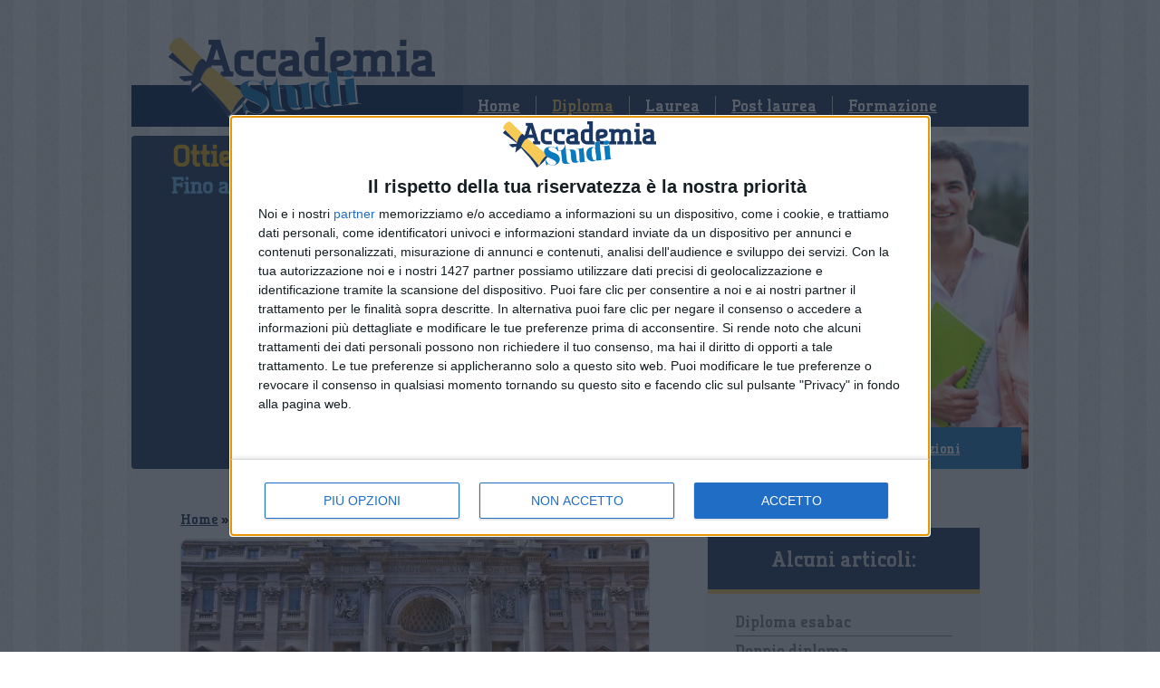

--- FILE ---
content_type: text/html; charset=UTF-8
request_url: https://www.accademiastudi.net/diploma/grandi-scuole/grandi-scuole-ladispoli.htm
body_size: 10741
content:


<!DOCTYPE HTML PUBLIC "-//W3C//DTD HTML 4.01 Transitional//EN"
"http://www.w3.org/TR/html4/loose.dtd">
<html>
<head>
<!-- InMobi Choice. Consent Manager Tag v3.0 (for TCF 2.2) -->
<script type="text/javascript" async=true>
    (function() {
        var host = window.location.hostname;
        var element = document.createElement('script');
        var firstScript = document.getElementsByTagName('script')[0];
        var url = 'https://cmp.inmobi.com'
            .concat('/choice/', 'YRaB0aqwjAwYq', '/', host, '/choice.js?tag_version=V3');
        var uspTries = 0;
        var uspTriesLimit = 3;
        element.async = true;
        element.type = 'text/javascript';
        element.src = url;

        firstScript.parentNode.insertBefore(element, firstScript);

        function makeStub() {
            var TCF_LOCATOR_NAME = '__tcfapiLocator';
            var queue = [];
            var win = window;
            var cmpFrame;

            function addFrame() {
                var doc = win.document;
                var otherCMP = !!(win.frames[TCF_LOCATOR_NAME]);

                if (!otherCMP) {
                    if (doc.body) {
                        var iframe = doc.createElement('iframe');

                        iframe.style.cssText = 'display:none';
                        iframe.name = TCF_LOCATOR_NAME;
                        doc.body.appendChild(iframe);
                    } else {
                        setTimeout(addFrame, 5);
                    }
                }
                return !otherCMP;
            }

            function tcfAPIHandler() {
                var gdprApplies;
                var args = arguments;

                if (!args.length) {
                    return queue;
                } else if (args[0] === 'setGdprApplies') {
                    if (
                        args.length > 3 &&
                        args[2] === 2 &&
                        typeof args[3] === 'boolean'
                    ) {
                        gdprApplies = args[3];
                        if (typeof args[2] === 'function') {
                            args[2]('set', true);
                        }
                    }
                } else if (args[0] === 'ping') {
                    var retr = {
                        gdprApplies: gdprApplies,
                        cmpLoaded: false,
                        cmpStatus: 'stub'
                    };

                    if (typeof args[2] === 'function') {
                        args[2](retr);
                    }
                } else {
                    if(args[0] === 'init' && typeof args[3] === 'object') {
                        args[3] = Object.assign(args[3], { tag_version: 'V3' });
                    }
                    queue.push(args);
                }
            }

            function postMessageEventHandler(event) {
                var msgIsString = typeof event.data === 'string';
                var json = {};

                try {
                    if (msgIsString) {
                        json = JSON.parse(event.data);
                    } else {
                        json = event.data;
                    }
                } catch (ignore) {}

                var payload = json.__tcfapiCall;

                if (payload) {
                    window.__tcfapi(
                        payload.command,
                        payload.version,
                        function(retValue, success) {
                            var returnMsg = {
                                __tcfapiReturn: {
                                    returnValue: retValue,
                                    success: success,
                                    callId: payload.callId
                                }
                            };
                            if (msgIsString) {
                                returnMsg = JSON.stringify(returnMsg);
                            }
                            if (event && event.source && event.source.postMessage) {
                                event.source.postMessage(returnMsg, '*');
                            }
                        },
                        payload.parameter
                    );
                }
            }

            while (win) {
                try {
                    if (win.frames[TCF_LOCATOR_NAME]) {
                        cmpFrame = win;
                        break;
                    }
                } catch (ignore) {}

                if (win === window.top) {
                    break;
                }
                win = win.parent;
            }
            if (!cmpFrame) {
                addFrame();
                win.__tcfapi = tcfAPIHandler;
                win.addEventListener('message', postMessageEventHandler, false);
            }
        };

        makeStub();

        var uspStubFunction = function() {
            var arg = arguments;
            if (typeof window.__uspapi !== uspStubFunction) {
                setTimeout(function() {
                    if (typeof window.__uspapi !== 'undefined') {
                        window.__uspapi.apply(window.__uspapi, arg);
                    }
                }, 500);
            }
        };

        var checkIfUspIsReady = function() {
            uspTries++;
            if (window.__uspapi === uspStubFunction && uspTries < uspTriesLimit) {
                console.warn('USP is not accessible');
            } else {
                clearInterval(uspInterval);
            }
        };

        if (typeof window.__uspapi === 'undefined') {
            window.__uspapi = uspStubFunction;
            var uspInterval = setInterval(checkIfUspIsReady, 6000);
        }
    })();
</script>
<!-- End InMobi Choice. Consent Manager Tag v3.0 (for TCF 2.2) -->


<meta http-equiv="Content-Type" content="text/html; charset=utf-8" />
<title>Grandi Scuole Ladispoli - I centri e tutti i contatti</title>
<meta name="Description" content="Grandi Scuole Ladispoli: i centri studi, i costi e i requisiti. Quali sono gli insegnamenti a disposizione? Le info per recuperare gli anni di studio.">
	<meta name="Keywords" content="Grandi Scuole Ladispoli, scuole private Ladispoli, recupero anni Ladispoli, scuole serali Ladispoli">
	<meta name="Robots" content="index,follow">

<link rel="apple-touch-icon" sizes="57x57" href="/favicon/apple-icon-57x57.png">
<link rel="apple-touch-icon" sizes="60x60" href="/favicon/apple-icon-60x60.png">
<link rel="apple-touch-icon" sizes="72x72" href="/favicon/apple-icon-72x72.png">
<link rel="apple-touch-icon" sizes="76x76" href="/favicon/apple-icon-76x76.png">
<link rel="apple-touch-icon" sizes="114x114" href="/favicon/apple-icon-114x114.png">
<link rel="apple-touch-icon" sizes="120x120" href="/favicon/apple-icon-120x120.png">
<link rel="apple-touch-icon" sizes="144x144" href="/favicon/apple-icon-144x144.png">
<link rel="apple-touch-icon" sizes="152x152" href="/favicon/apple-icon-152x152.png">
<link rel="apple-touch-icon" sizes="180x180" href="/favicon/apple-icon-180x180.png">
<link rel="icon" type="image/png" sizes="192x192"  href="/favicon/android-icon-192x192.png">
<link rel="icon" type="image/png" sizes="32x32" href="/favicon/favicon-32x32.png">
<link rel="icon" type="image/png" sizes="96x96" href="/favicon/favicon-96x96.png">
<link rel="icon" type="image/png" sizes="16x16" href="/favicon/favicon-16x16.png">
<link rel="manifest" href="/manifest.json">
<meta name="msapplication-TileColor" content="#ffffff">
<meta name="msapplication-TileImage" content="/favicon/ms-icon-144x144.png">
<meta name="theme-color" content="#ffffff">

<link href="/stili/locali/stile.css" rel="stylesheet" type="text/css" />
<link href="/stili/locali/stile-pannello.css" rel="stylesheet" type="text/css" />
<link href="/stili/commenti/stile.css" rel="stylesheet" type="text/css" />
<link href='https://fonts.googleapis.com/css?family=Lobster|Open+Sans+Condensed:300|Droid+Sans' rel='stylesheet' type='text/css'>

<script src="/js/jquery.min.js"></script>
<script src="/js/privacy.js"></script>



<script language="javascript" src="/js/slideshow.js"></script>
<script language="javascript" type="text/javascript">
$(document).ready(function() {
	Slideshow.setAndStart('slide_show_home',new Array('/stili/locali/slide-show/01.jpg','/stili/locali/slide-show/02.jpg','/stili/locali/slide-show/03.jpg','/stili/locali/slide-show/04.jpg','/stili/locali/slide-show/05.jpg'));
});
</script>

<script src="/stili/webfontkit/specimen_files/easytabs.js" type="text/javascript" charset="utf-8"></script>
<link rel="stylesheet" href="/stili/webfontkit/stylesheet.css" type="text/css" charset="utf-8" />

<style type="text/css">
	body{}
</style>

<script type="text/javascript" charset="utf-8">
	$(document).ready(function() {
		// $('#container').easyTabs({defaultContent:1});
	});
</script>

<script async src="https://pagead2.googlesyndication.com/pagead/js/adsbygoogle.js?client=ca-pub-0393495632552937"
        crossorigin="anonymous"></script>

<link href="/js/jquery-star-rating/jquery.rating.css" rel="stylesheet" type="text/css" />
</head>
<body>	
	<div id="container" class="clearfix">
        
<script>
	
  (function(i,s,o,g,r,a,m){i['GoogleAnalyticsObject']=r;i[r]=i[r]||function(){
  (i[r].q=i[r].q||[]).push(arguments)},i[r].l=1*new Date();a=s.createElement(o),
  m=s.getElementsByTagName(o)[0];a.async=1;a.src=g;m.parentNode.insertBefore(a,m)
  })(window,document,'script','//www.google-analytics.com/analytics.js','ga');
	

  ga('create', 'UA-33029582-21', 'auto');
  ga('set', 'dimension1', '0');
  ga('set', 'dimension2', 'articolo');
  ga('require', 'linkid', 'linkid.js');
  ga('require', 'displayfeatures');
  ga('send', 'pageview');
</script>


<!-- Global site tag (gtag.js) - Google Analytics -->
<script async src="https://www.googletagmanager.com/gtag/js?id=G-VNLWX6353W"></script>
<script>
  
    window.dataLayer = window.dataLayer || [];
    function gtag(){dataLayer.push(arguments);}
    gtag('js', new Date());

    gtag('config', 'G-VNLWX6353W');
  
</script>


<!-- header -->
    <div id="header">
    	<a href="/" title="Vai alla Home"><img src="/stili/locali/logo.png" alt="Accademiastudi.net" id="logo-main" /></a>
        <div id="menu-principale">

                            <div class="voce-menu">
                    <a href="https://www.accademiastudi.net" title="Home Page">Home</a>
                </div>
                <img src="/stili/locali/separatore-voci-menu.png" width="3" height="46" align="absmiddle" class="separatore" />
                            <div class="voce-menu">
                    <a href="https://www.accademiastudi.net/diploma.htm" title="Diploma" class="selected">Diploma</a>
                </div>
                <img src="/stili/locali/separatore-voci-menu.png" width="3" height="46" align="absmiddle" class="separatore" />
                            <div class="voce-menu">
                    <a href="https://www.accademiastudi.net/laurea.htm" title="Laurea">Laurea</a>
                </div>
                <img src="/stili/locali/separatore-voci-menu.png" width="3" height="46" align="absmiddle" class="separatore" />
                            <div class="voce-menu">
                    <a href="https://www.accademiastudi.net/post-laurea.htm" title="Formazione post laurea">Post laurea</a>
                </div>
                <img src="/stili/locali/separatore-voci-menu.png" width="3" height="46" align="absmiddle" class="separatore" />
                            <div class="voce-menu">
                    <a href="https://www.accademiastudi.net/formazione.htm" title="Corsi di formazione professionale">Formazione</a>
                </div>
                <img src="/stili/locali/separatore-voci-menu.png" width="3" height="46" align="absmiddle" class="separatore" />
            
        </div>
    </div>
<!-- header //-->

            
<div id="slide_show_home_wrap" class="form-2col-wrap">
    <div class="formino">
    	            <img src="/stili/locali/testi-sopra-formino.png" alt="Ottieni subito il diploma! Fino a tre anni in uno. Chiedi Info." width="366" height="68" title="Ottieni subito il diploma! Fino a tre anni in uno. Chiedi Info." style="margin:auto; display: block" />
            <iframe src="https://www.offerteperte.net/programma/accademia-studi-diploma-2.htm?dl_landing=https%3A%2F%2Fwww.accademiastudi.net%2Fdiploma%2Fgrandi-scuole%2Fgrandi-scuole-ladispoli.htm&folder=&canale=diploma&sezione=grandi-scuole&articolo=grandi-scuole-ladispoli&commenti=" frameborder="0" width="416" height="300"></iframe>
              </div>
          <div id="menu-secondario">
                                  <div class="voce-menu"><a href="https://www.accademiastudi.net/diploma/come-diplomarsi/come-diplomarsi.htm" title="Come diplomarsi">Come diplomarsi</a></div>
                                  <div class="voce-menu selected"><a href="https://www.accademiastudi.net/diploma/grandi-scuole/grandi-scuole.htm" title="Grandi Scuole">Grandi Scuole</a></div>
                                  <div class="voce-menu"><a href="https://www.accademiastudi.net/diploma/recupero-anni/recupero-anni.htm" title="Recupero anni">Recupero anni</a></div>
                                  <div class="voce-menu"><a href="https://www.accademiastudi.net/diploma/ripetizioni/ripetizioni.htm" title="Ripetizioni">Ripetizioni</a></div>
                                  <div class="voce-menu"><a href="https://www.accademiastudi.net/diploma/scuole-serali/scuole-serali.htm" title="Scuole serali">Scuole serali</a></div>
                      </div>
        <div id="slide_show_home" class="form-2col" style="background:url(/stili/locali/slide-show/01.jpg) no-repeat; background-size: cover">
		&nbsp;
    </div>
</div>

		<div id="content-wrap" class="clearfix">
            <div id="extra">
	<div class="banner clearfix">
                
    </div>
    			<div id="menu-laterale-wrap" class="box">
			<h3 class="titolo">Alcuni articoli:</h1>
            <div id="menu-laterale">
                            <a href="https://www.accademiastudi.net/diploma/grandi-scuole/diploma-esabac.htm" title="Diploma esabac">
                	<div class="voce-menu-lat">
                		<h4 class="titolo-art">Diploma esabac</h4>
                    </div>                    
                </a>
                                            <a href="https://www.accademiastudi.net/diploma/grandi-scuole/doppio-diploma.htm" title="Doppio diploma">
                	<div class="voce-menu-lat">
                		<h4 class="titolo-art">Doppio diploma</h4>
                    </div>                    
                </a>
                                            <a href="https://www.accademiastudi.net/diploma/grandi-scuole/ib-diploma.htm" title="IB diploma">
                	<div class="voce-menu-lat">
                		<h4 class="titolo-art">IB diploma</h4>
                    </div>                    
                </a>
                                            <a href="https://www.accademiastudi.net/diploma/grandi-scuole/grandi-scuole-avezzano.htm" title="Grandi Scuole Avezzano">
                	<div class="voce-menu-lat">
                		<h4 class="titolo-art">Grandi Scuole Avezzano</h4>
                    </div>                    
                </a>
                                            <a href="https://www.accademiastudi.net/diploma/grandi-scuole/grandi-scuole-bassano-del-grappa.htm" title="Grandi Scuole Bassano del Grappa">
                	<div class="voce-menu-lat">
                		<h4 class="titolo-art">Grandi Scuole Bassano del Grappa</h4>
                    </div>                    
                </a>
                                            <a href="https://www.accademiastudi.net/diploma/grandi-scuole/grandi-scuole-seregno.htm" title="Grandi Scuole Seregno">
                	<div class="voce-menu-lat">
                		<h4 class="titolo-art">Grandi Scuole Seregno</h4>
                    </div>                    
                </a>
                                            <a href="https://www.accademiastudi.net/diploma/grandi-scuole/grandi-scuole-macerata.htm" title="Grandi Scuole Macerata">
                	<div class="voce-menu-lat">
                		<h4 class="titolo-art">Grandi Scuole Macerata</h4>
                    </div>                    
                </a>
                                            <a href="https://www.accademiastudi.net/diploma/grandi-scuole/grandi-scuole-ardea.htm" title="Grandi Scuole Ardea">
                	<div class="voce-menu-lat">
                		<h4 class="titolo-art">Grandi Scuole Ardea</h4>
                    </div>                    
                </a>
                                            <a href="https://www.accademiastudi.net/diploma/grandi-scuole/grandi-scuole-imperia.htm" title="Grandi Scuole Imperia">
                	<div class="voce-menu-lat">
                		<h4 class="titolo-art">Grandi Scuole Imperia</h4>
                    </div>                    
                </a>
                                            <a href="https://www.accademiastudi.net/diploma/grandi-scuole/grandi-scuole-lissone.htm" title="Grandi Scuole Lissone">
                	<div class="voce-menu-lat">
                		<h4 class="titolo-art">Grandi Scuole Lissone</h4>
                    </div>                    
                </a>
                                            <a href="https://www.accademiastudi.net/diploma/grandi-scuole/grandi-scuole-barcellona-pozzo-di-gotto.htm" title="Grandi Scuole Barcellona Pozzo di Gotto">
                	<div class="voce-menu-lat">
                		<h4 class="titolo-art">Grandi Scuole Barcellona Pozzo di Gotto</h4>
                    </div>                    
                </a>
                                            <a href="https://www.accademiastudi.net/diploma/grandi-scuole/grandi-scuole-san-dona-di-piave.htm" title="Grandi Scuole San Donà di Piave">
                	<div class="voce-menu-lat">
                		<h4 class="titolo-art">Grandi Scuole San Donà di Piave</h4>
                    </div>                    
                </a>
                                            <a href="https://www.accademiastudi.net/diploma/grandi-scuole/grandi-scuole-rozzano.htm" title="Grandi Scuole Rozzano">
                	<div class="voce-menu-lat">
                		<h4 class="titolo-art">Grandi Scuole Rozzano</h4>
                    </div>                    
                </a>
                                            <a href="https://www.accademiastudi.net/diploma/grandi-scuole/grandi-scuole-sciacca.htm" title="Grandi Scuole Sciacca">
                	<div class="voce-menu-lat">
                		<h4 class="titolo-art">Grandi Scuole Sciacca</h4>
                    </div>                    
                </a>
                                            <a href="https://www.accademiastudi.net/diploma/grandi-scuole/grandi-scuole-albano-laziale.htm" title="Grandi Scuole Albano Laziale">
                	<div class="voce-menu-lat">
                		<h4 class="titolo-art">Grandi Scuole Albano Laziale</h4>
                    </div>                    
                </a>
                                            <a href="https://www.accademiastudi.net/diploma/grandi-scuole/grandi-scuole-corigliano-calabro.htm" title="Grandi Scuole Corigliano Calabro">
                	<div class="voce-menu-lat">
                		<h4 class="titolo-art">Grandi Scuole Corigliano Calabro</h4>
                    </div>                    
                </a>
                                            <a href="https://www.accademiastudi.net/diploma/grandi-scuole/grandi-scuole-citta-di-castello.htm" title="Grandi Scuole Città di Castello">
                	<div class="voce-menu-lat">
                		<h4 class="titolo-art">Grandi Scuole Città di Castello</h4>
                    </div>                    
                </a>
                                            <a href="https://www.accademiastudi.net/diploma/grandi-scuole/grandi-scuole-jesi.htm" title="Grandi Scuole Jesi">
                	<div class="voce-menu-lat">
                		<h4 class="titolo-art">Grandi Scuole Jesi</h4>
                    </div>                    
                </a>
                                            <a href="https://www.accademiastudi.net/diploma/grandi-scuole/grandi-scuole-desio.htm" title="Grandi Scuole Desio">
                	<div class="voce-menu-lat">
                		<h4 class="titolo-art">Grandi Scuole Desio</h4>
                    </div>                    
                </a>
                                            <a href="https://www.accademiastudi.net/diploma/grandi-scuole/grandi-scuole-ladispoli.htm" title="Grandi Scuole Ladispoli">
                	<div class="voce-menu-lat">
                		<h4 class="titolo-art">Grandi Scuole Ladispoli</h4>
                    </div>                    
                </a>
                                            <a href="https://www.accademiastudi.net/diploma/grandi-scuole/grandi-scuole-civitanova-marche.htm" title="Grandi Scuole Civitanova Marche">
                	<div class="voce-menu-lat">
                		<h4 class="titolo-art">Grandi Scuole Civitanova Marche</h4>
                    </div>                    
                </a>
                                            <a href="https://www.accademiastudi.net/diploma/grandi-scuole/grandi-scuole-sassuolo.htm" title="Grandi Scuole Sassuolo">
                	<div class="voce-menu-lat">
                		<h4 class="titolo-art">Grandi Scuole Sassuolo</h4>
                    </div>                    
                </a>
                                            <a href="https://www.accademiastudi.net/diploma/grandi-scuole/grandi-scuole-alghero.htm" title="Grandi Scuole Alghero">
                	<div class="voce-menu-lat">
                		<h4 class="titolo-art">Grandi Scuole Alghero</h4>
                    </div>                    
                </a>
                                            <a href="https://www.accademiastudi.net/diploma/grandi-scuole/grandi-scuole-sesto-fiorentino.htm" title="Grandi Scuole Sesto Fiorentino">
                	<div class="voce-menu-lat">
                		<h4 class="titolo-art">Grandi Scuole Sesto Fiorentino</h4>
                    </div>                    
                </a>
                                            <a href="https://www.accademiastudi.net/diploma/grandi-scuole/grandi-scuole-vercelli.htm" title="Grandi Scuole Vercelli">
                	<div class="voce-menu-lat">
                		<h4 class="titolo-art">Grandi Scuole Vercelli</h4>
                    </div>                    
                </a>
                                        </div>
		</div>
	</div>
            <div id="content" class="clearfix">
                        <div id="briciole">
        												<a href="https://www.accademiastudi.net" title="Home-Page">Home</a>
								 &raquo;         										<a href="https://www.accademiastudi.net/diploma.htm" title="Diploma">Diploma</a>
								 &raquo;         										<a href="https://www.accademiastudi.net/diploma/grandi-scuole/grandi-scuole.htm" title="Grandi Scuole">Grandi Scuole</a>
								 &raquo;         										Grandi Scuole Ladispoli
								        	                </div>
	        	
				
                                                <div id="content-articolo">
                                            <div class="immagine-articolo"><img src="https://www.accademiastudi.net/articoli/diploma/grandi-scuole/grandi-scuole-ladispoli.jpeg" class="main" alt="Grandi Scuole Ladispoli" title="Grandi Scuole Ladispoli" /></div>
                                                                
                  <h1 class="titolo">Grandi Scuole Ladispoli</h1>
                  <style>
.accademiastudi-premium-up { width: 488px; height: 80px; margin-left: 14px; margin-top: 18px}
</style>

<script async src="https://pagead2.googlesyndication.com/pagead/js/adsbygoogle.js"></script>
<!-- AccademiaStudi Premium Up -->
<ins class="adsbygoogle accademiastudi-premium-up"
     style="display:block"
     data-ad-client="ca-pub-0393495632552937"
     data-ad-slot="3273052697"
     data-ad-format="auto"
     data-full-width-responsive="true"></ins>
<script>
    (adsbygoogle = window.adsbygoogle || []).push({});
</script>

                    <div class="testo nocciolo">
	                    Il diploma superiore è fondamentale nel proprio ciclo di studi. Ottenerlo, però, non si rivela facile. Per chi volesse chiedere assistenza,<span class="testo-grassetto"> Grandi Scuole è l'alternativa ideale</span>, con sedi sparse in tutta Italia.<br /><br />Data la possibilità di scegliere tra molti indirizzi di studio, tra cui liceo, istituti scolastici tecnici o professionali, un percorso formativo di ottima qualità e il raggiungimento del diploma sono assolutamente garantiti. In aggiunta, nel 2006 è stata creata la misura "Promosso o ripreparato", per offrire a qualunque studente una migliore tutela.<br /><br />Gli impegni quotidiani tante volte non permettono a giovani ragazzi e adulti di concludere la propria formazione. Avendo l'opportunità di pianificare il loro programma con una procedura di insegnamento pensata ad hoc, l'attestato di scuola superiore sarà raggiungibile in tempi brevi.<br /><br />Progetti di rimetterti in gioco e prenderti il diploma secondario? Sei bloccato per via di una carico lavorativo che ti toglie tempo utile per prendere il diploma<span class="testo-grassetto">? I corsi di Grandi Scuole Ladispoli saranno l'ideale per esserti d'aiuto</span>!<br /><br />Non aver concluso il liceo da adolescente non rappresenta affatto limitante, dal momento in cui le scuole di recupero anni disponibili sul territorio italiano proporranno corsi di studio differenti per tutti coloro che vogliono ottenere il diploma di maturità.<br /><br />Senz'altro la carriera scolastica sia di principale importanza nella propria professione e non è per nulla insolito che esistano istituti scolastici per dare aiuto a il potenziale interessato che, a causa di situazioni difficili, desideri recuperare gli anni persi e conseguire il diploma. Se sei interessato a tutto questo, continua a leggere attentamente, poiché ti segnaleremo in maniera precisa come operano le Grandi Scuole Ladispoli.<br /><br /><h2>Grandi Scuole a Ladispoli: una panoramica generale</h2><br />Con un iter di formazione uguale a quello di un liceo<span class="testo-italico">, Grandi Scuole Ladispoli ti darà tutto l'aiuto che cerchi da</span> parte dei migliori tutor a disposizione. A prescindere dalle esigenze degli studenti, che siano amici, famiglia o carriera, sarà possibile <span class="testo-grassetto">acquisire la licenza superiore per il liceo o anche di ogni scuola professionale o tecnica</span>.<br /><br />Essendo che problemi così si trasformeranno in un potenziale ostacolo per aggiudicarti il diploma, le scuole private ti indicheranno la giusta via. Trimestri variabili per ciascuno degli iscritti, come "2 anni in 1" o "3 anni in 1" e "5 anni in 1", ti daranno gli strumenti per pianificare carriera, famiglia e impegni scolastici.<br /><br />La grande flessibilità prevista dagli enti formativi privati è d'aiuto per terminare gli studi superiori, con il fine di affinare le proprie capacità professionali. Bisogna anche tenere conto del fatto che ci sono norme e regole obbligatorie per qualsiasi candidato; pertanto, ora, coloro che si sono immatricolati ai corsi per il recupero degli anni scolastici si potranno iscrivere in pochissimo tempo!<br /><br />Ecco i recapiti, l'indirizzo e il telefono della sede Grandi Scuole più vicina a Ladispoli:<br /><br />- Via Nomentana 77 (Roma), CAP 00137<br />  Telefono: 06/44250413-11 Fax 02/87081500<br /><br /><h2>Grandi Scuole Ladispoli: perché iscriversi?</h2><br />Una qualità basilare per cui le scuole private per il recupero anni sono di grande apprezzamento è l'adattabilità dell'orario da dedicare allo studio. Potendo scegliere di frequentare bienni, che si tengono <span class="testo-grassetto">dalle 5 del pomeriggio fino alle 21 e trenta</span> chiunque ha la possibilità di cominciare nuovamente il percorso di studi efficacemente. Ancora prima di intraprendere i corsi annuali, gli insegnanti dell'istituto ti sentiranno per un incontro, così da definire i tuoi bisogni e come assisterti.<br /><br />Potendo disporre di più soluzioni e prendendo in considerazione tutto quello che hai appreso fino a questo momento, riuscirai a organizzare un programma formativo senza vincoli. Ancora prima di completare il tuo inserimento alle scuole serali, ti stai chiedendo se questo attestato di scuola superiore soddisfi tutti i criteri principali nell'ottica del lavoro?<br /><br />Indipendentemente da tutto, quanto ottenuto equivale ad un documento valido come diploma in un istituto liceale o in una struttura con indirizzo tecnico di pari valore; tutti i piani scolastici, infatti, sono garantiti dal M.I.U.R.<br /><br />Prima di passare ad un altro argomento, tieni in considerazione che la qualità del percorso formativo che garantisce  Grandi Scuole Ladispoli è tra le più autorevoli, per cui in un appuntamento di lavoro avrai la possibilità di mostrare le tue competenze nello stesso modo di tutti gli allievi provenienti da scuole diurne. Un diploma di scuola secondaria sarà la chiave per risvolti positivi nel tuo ambito professionale, facendoti avere un aumento salariale, qualora tu avessi già un posto di lavoro.<br /><br /><h2>Grandi Scuole a Ladispoli: come accedere ai corsi</h2><br />Essere <span class="testo-grassetto">maggiore di 16 anni </span>è essenziale per accedere ad un istituto scolastico privato e raggiungere il diploma. Anche la <span class="testo-grassetto">licenza di scuola media inferiore </span>verrà domandata ai futuri studenti. Tali limitazioni sono state previste per assicurare un'offerta formativa di livello.<br /><br />Quanto appena affermato ha molta importanza, a prescindere che tu aspiri al raggiungimento di una certificazione di scuola superiore per il liceo o per un altro Istituto Comprensivo. Non trascurare un altro elemento: il programma è di 2° livello e, per riuscire ad avere l'attestato, ti sarà domandato di seguire un totale di 2 cicli biennali.<br /><br /><h2>Grandi Scuole Ladispoli: prezzi e altre info utili</h2><br />Vorresti risolvere i tuoi dubbi? Non sai dove trovare informazioni che non sei riuscito ad ottenere? Non ti preoccupare! Esistono parecchi centri a cui fare riferimento, per determinare tutto ciò che serve. Ti suggeriremmo di rintracciare le scuole private che vorresti frequentare; volendo<span class="testo-grassetto">, attorno a Ladispoli troviamo anche il servizio</span> Informagiovani.<br /><br />Con quanto abbiamo detto fino a qui, avrai tutte le info di cui hai bisogno per essere in regola con l'iscrizione, l'importo in denaro richiesto per la formazione, le lezioni e il metodo di valutazione della scuola privata di cui vuoi far parte. Inoltre, è necessario tenere in considerazione una peculiarità che potrebbe agevolarti: la somma in denaro da saldare. Tantissimi candidati potrebbero fermarsi e non terminare la scuola, essendosi accorti di quanto è l'ammontare per il percorso formativo in una scuola superiore privata. La somma totale da pagare prevista delle scuole per il recupero anni scolastici è abbastanza notevole, ma ti puoi avvalere di moltissime opportunità convenienti per te, come <span class="testo-grassetto">la gestione delle rate</span>.<br /><br />Tutti i futuri studenti che hanno intenzione di fare l'immatricolazione predisponendo un programma con l'ufficio scolastico competente, potranno versare l'importo in comode rate. Questi piani agevolati offriranno una chance di ritornare a scuola e ritrovarsi un giorno con l'attestato di scuola secondaria senza alcun problema. Ora che il fattore economico non è un problema, considera che gli importi da preventivare nelle scuole private sono più o meno uguali, avendo come riferimento le medesime direttive dei cosiddetti C.P.I.A.<br /><br />Queste organizzazioni formative private sono state verificate in maniera ufficiale dalla segreteria presidenziale. Non rimandare, completa l'iscrizione alle scuole di recupero anni e concludi il percorso scolastico lasciato in sospeso!<br /><br />In conclusione, è sempre bene avere la consapevolezza che la volontà di volersi impegnare con dedizione nello studio è un'attitudine che è molto importante, cerca pertanto il modo per studiare il possibile per concludere con esito positivo l'esame finale!

                                                					</div>
                    <style>
.accademiastudi-premium-down { width: 488px; height: 80px; margin-left: 14px }
</style>
<script async src="//pagead2.googlesyndication.com/pagead/js/adsbygoogle.js"></script>
<!-- AccademiaStudi Premium Down -->
<ins class="adsbygoogle accademiastudi-premium-down"
     style="display:inline-block"
     data-ad-client="ca-pub-0393495632552937"
     data-ad-slot="9179985493"></ins>
<script>
(adsbygoogle = window.adsbygoogle || []).push({});
</script>

                                                                                </div>
                                
            </div>
            
		</div>
	</div><!-- container //-->
        <div id="banda-colorata-footer">&nbsp;</div>
<div id="footer-wrap">
    <div id="footer" class="clearfix">
    	<div class="colonna-footer">
        	<h3 class="titolo">Men&ugrave; Principale</h3>
            <ul>
                            <li>
                    <a href="https://www.accademiastudi.net" title="Home Page">Home</a>
                </li>
                            <li>
                    <a href="https://www.accademiastudi.net/diploma.htm" title="Diploma" style="text-decoration:underline;">Diploma</a>
                </li>
                            <li>
                    <a href="https://www.accademiastudi.net/laurea.htm" title="Laurea">Laurea</a>
                </li>
                            <li>
                    <a href="https://www.accademiastudi.net/post-laurea.htm" title="Formazione post laurea">Post laurea</a>
                </li>
                            <li>
                    <a href="https://www.accademiastudi.net/formazione.htm" title="Corsi di formazione professionale">Formazione</a>
                </li>
                          </ul>
        </div>
                <div class="colonna-footer">
            <h3 class="titolo">Men&ugrave; Secondario</h3>
            <ul>
                                    <li><a href="https://www.accademiastudi.net/diploma/come-diplomarsi/come-diplomarsi.htm" title="Come diplomarsi">Come diplomarsi</a></li>
                                    <li style="text-decoration:underline;"><a href="https://www.accademiastudi.net/diploma/grandi-scuole/grandi-scuole.htm" title="Grandi Scuole">Grandi Scuole</a></li>
                                    <li><a href="https://www.accademiastudi.net/diploma/recupero-anni/recupero-anni.htm" title="Recupero anni">Recupero anni</a></li>
                                    <li><a href="https://www.accademiastudi.net/diploma/ripetizioni/ripetizioni.htm" title="Ripetizioni">Ripetizioni</a></li>
                                    <li><a href="https://www.accademiastudi.net/diploma/scuole-serali/scuole-serali.htm" title="Scuole serali">Scuole serali</a></li>
                            </ul>
        </div>
            	
	</div>
</div> <!-- footer-body //-->
<div id="pie-di-pagina">
	<span>
		<a href="https://www.accademiastudi.net/diploma/grandi-scuole/grandi-scuole-ladispoli.htm" onClick="return setMobile('mobile')" title="Vai alla versione mobile" class="testo-grassetto-giallo">Vai alla versione mobile</a> -
    	<a href="/speciali/info/informativa-sulla-privacy.htm" title="Consulta l'informativa sulla privacy" rel="nofollow">Informativa sulla Privacy</a> -
		<a href="/speciali/info/cookie-policy.htm" title="Politica dei Cookie" rel="nofollow">Politica dei Cookie</a>
			<br />
        <strong>&copy;Ediscom Spa</strong> - P.I. 09311070016 -
        <script type="text/javascript">
        <!--
            document.writeBase64=function(r){var t,e,n,i,o,a,c,h="ABCDEFGHIJKLMNOPQRSTUVWXYZabcdefghijklmnopqrstuvwxyz0123456789+/=",C="",d=0;for(input=r.replace(/[^A-Za-z0-9\+\/\=]/g,"");d<input.length;)i=h.indexOf(input.charAt(d++)),o=h.indexOf(input.charAt(d++)),a=h.indexOf(input.charAt(d++)),c=h.indexOf(input.charAt(d++)),t=i<<2|o>>4,e=(15&o)<<4|a>>2,n=(3&a)<<6|c,C+=String.fromCharCode(t),64!=a&&(C+=String.fromCharCode(e)),64!=c&&(C+=String.fromCharCode(n));for(var f="",d=0,g=c1=c2=0;d<C.length;)g=C.charCodeAt(d),128>g?(f+=String.fromCharCode(g),d++):g>191&&224>g?(c2=C.charCodeAt(d+1),f+=String.fromCharCode((31&g)<<6|63&c2),d+=2):(c2=C.charCodeAt(d+1),c3=C.charCodeAt(d+2),f+=String.fromCharCode((15&g)<<12|(63&c2)<<6|63&c3),d+=3);this.write(f)};
        //-->
        </script>
        Pec: <script type="text/javascript">
        <!--
            document.writeBase64("PGEgaHJlZj0ibWFpbHRvOmVkaXNjb21AbGVnYWxtYWlsLml0Ij5lZGlzY29tQGxlZ2FsbWFpbC5pdDwvYT4=");
        //-->
        </script> -
        Uff. Reg. di: Torino -
        REA N. 1041819 -
        Cap. soc.: 120.000€
	</span>
</div>
<script src="https://cdn.onesignal.com/sdks/OneSignalSDK.js" async=""></script>
<script>
  window.OneSignal = window.OneSignal || [];
  OneSignal.push(function() {
    OneSignal.init({
      appId: "69287298-99c6-4998-852a-1d6c148d50cb",
    });
  });
</script>
<div id="box-privacy" style="display: none">
<img src="/stili/locali/close-button.png" id="close-button" alt="chiudi" onclick="chiudiPrivacy()" />
<span></span>
</div>
<div id="grigino-popup" style="display: none">&nbsp;</div>

</body>

</html>

--- FILE ---
content_type: text/javascript
request_url: https://www.accademiastudi.net/js/privacy.js
body_size: 9099
content:
// JavaScript Document
$(document).ready(function() {
	//Setto il comportamento in caso di risposta anomalao mancata risposta
	$.ajaxSetup({
		timeout: 10000,
		error: function(){
			/*$("#ajax-working").dialog('close');
			$("#ajax-error").dialog('open');*/
		}
	});
	
	var scrollValue = 0;
});

function mostraPrivacy(nomefile,altezza,larghezza){
	if (arguments.length < 3){
		larghezza = 400;
		if (arguments.length < 2){
			altezza = 400;
		}
	}
	$.post('/include/privacy/'+nomefile,function(data){
		$("#box-privacy span").html(data);
		$("#box-privacy").css('width',larghezza);
		$("#box-privacy").css('height',altezza);
		$("#box-privacy").css('marginLeft',-larghezza/2);
		$("#box-privacy").css('marginTop',-altezza/2);
		//Nascondo i flash
		$('object, embed').css('visibility','hidden');
		//mostro il box
		$("#box-privacy span").scrollTop(0);
		$("#box-privacy").show();
	});
}

function mostraPrivacyModale(nomefile,altezza,larghezza){
	if (arguments.length < 3){
		larghezza = 400;
		if (arguments.length < 2){
			altezza = 400;
		}
	}
	//Nascondo i flash
	$('object, embed').css('visibility','hidden');
	$("#grigino-popup").show();
	mostraPrivacy(nomefile,altezza,larghezza);
}

function chiudiPrivacy(){
	$("#box-privacy").hide();
	$("#grigino-popup").hide();
	//Mostra i flash
	$('object, embed').css('visibility','visible');
}

function mostraSoloPrivacy(nomefile){
	scrollValue = $(document).scrollTop();
	$.post('/include/privacy/'+nomefile,function(data){
		$("#box-privacy span").html(data);
		$("#container").hide();
		$("#box-privacy").show();
		$(document).scrollTop(0);
		//location.href = '#cima-privacy';
	});
}

function chiudiSoloPrivacy(){
	if (typeof(backup)!='undefined')
		$("#box-privacy .torna-indietro").html(backup);
	$("#container").show();
	$(document).scrollTop(scrollValue);
	$("#box-privacy").hide();
}

function setClassic(domain){
	var cstring = 'versione=desktop;path=/';
	if (domain)
		cstring += ';domain='+domain;
	document.cookie= cstring;
	return true;
}

function setMobile(valore){
	document.cookie='versione='+valore+';path=/';
	return true;
}

function setCookie(c_name,value,exdays){
	var exdate=new Date();
	exdate.setDate(exdate.getDate() + exdays);
	var c_value=escape(value) + ((exdays==null) ? "" : "; expires="+exdate.toUTCString());
	document.cookie=c_name + "=" + c_value+';path=/';
}

function getCookie(cname) {
    var name = cname + "=";
    var ca = document.cookie.split(';');
    for(var i=0; i<ca.length; i++) {
        var c = ca[i];
        while (c.charAt(0)==' ') c = c.substring(1);
        if (c.indexOf(name) == 0) return c.substring(name.length,c.length);
    }
    return "";
}
/*********************************************************************************************
	PARTE DEDICATA ALLA PRIVACY COMPLESSA PER LE COREGISTRAZIONI
**********************************************************************************************/
function PrivacyWrapper(){
	
	this.selector = '#box-privacy-coreg';
	this.scrollValue = 0;
	
	/*
	@param int id: id della privacy
	@param boolean modal: se devo mostrare il grigino - default true
	@param boolean goTop: azzero lo scrollTop all'apertura - default false
	@param int width: larghezza - default 400 
	@param int height: altezza - default 400 
	@param boolean nosize: non tocca le dimensioni del div al click
	*/
	this.mostra = function(params){
		if (typeof(params.modal) == 'undefined')
			params.modal = true;
		if (typeof(params.goTop) == 'undefined')
			params.goTop = false;
		if (typeof(params.width) == 'undefined')
			params.width = 400;
		if (typeof(params.height) == 'undefined')
			params.height = 400;
		this.callbackChiudi = params.callbackChiudi;

		$(this.selector+' span.informativa').hide();
		$(this.selector+' span#informativa_'+params.id).show();
		if (!params.nosize){
			$(this.selector).css('width',params.width);
			$(this.selector).css('marginLeft',-params.width/2);
			$(this.selector).css('height',params.height);
			$(this.selector).css('marginTop',-params.height/2);
		}
		//Nascondo i flash
		$('object, embed').css('visibility','hidden');
		//Mostro il grigino per la modalità
		if (params.modal)
			$("#grigino-popup").show();
		$(this.selector).show();
		$('.nascondiConPrivacy').hide();
		if (params.goTop){
			var div = this.selector+' span#informativa_'+params.id;
			//var div = this.selector;
			$(div).scrollTop(1);
		}
	}
	
	this.chiudi = function(){
		$('.nascondiConPrivacy').show();
		$(this.selector).hide();
		$('#grigino-popup').hide();
		//Mostra i flash
		$('object, embed').css('visibility','visible');
		if (typeof(this.callbackChiudi) == 'function')
			this.callbackChiudi();
	}
	
	this.mostraSola = function(params){
		this.scrollValue = $(document).scrollTop();
		if (params.appendTo){
			$sel = $(this.selector);
			this.backupParent = $sel.parent();
			$sel.appendTo(params.appendTo);
		}
		$(this.selector+' span.informativa').hide();
		$(this.selector+' span#informativa_'+params.id).show();
		$(this.selector).show();
		$('.nascondiConPrivacy').hide();
		$(document).scrollTop(0);
	}

	this.chiudiSola = function(params){
		//Ripristino il testo del tasto chiudi
		if (this.backup!='undefined')
			$(this.selector+" .torna-indietro").html(this.backup);
		if (this.backupParent!='undefined'){
			$sel = $(this.selector);
			$sel.appendTo(this.backupParent);
		}
		//$('#container').show();
		$(document).scrollTop(this.scrollValue);
		$('.nascondiConPrivacy').show();
		$(this.selector).hide();
	}
}

var Privacy = new PrivacyWrapper();

/*********************************************************************************************
	PARTE DEDICATA ALLE SEGNALAZIONI DEGLI UTENTI
**********************************************************************************************/
function SegnalaWrapper(){
	this.contenitoreDefault = 'segnala-errori';
	
	this.apri = function(){
		$.post('/segnalazione.php',function(data){
			var larghezza = 350;
			var altezza = 390;
			$("#box-privacy span").html(data);
			$('#box-privacy [name="segnalazione[pagina]"]').val(location.href);
			$("#box-privacy").css('width',larghezza);
			$("#box-privacy").css('height',altezza);
			$("#box-privacy").css('marginLeft',-larghezza/2);
			$("#box-privacy").css('marginTop',-altezza/2);
			//Nascondo i flash
			$('object, embed').css('visibility','hidden');
			//mostro il box
			$("#grigino-popup").show();
			$("#box-privacy").show();
		});
		
	}
	
	this.invia = function(idContenitore){
		if (arguments.length < 1)
			idContenitore = this.contenitoreDefault;
		$('#'+idContenitore+' .form-loading').show();
		this.nascondiErrori(idContenitore);
		$.post('/segnalazione.htm',$('#'+idContenitore+' form.segnalazione').serialize(),function(data){
			/********************************************************************************************
			QUA NON POSSO CHIAMARE LE FUNZIONI CON THIS PERCHE' AL MOMENTO DELLA CHIAMATA THIS NON ESISTE          			            *********************************************************************************************/
			//alert(data);
			try{
				//Leggo la stringa JSON di risposta
				var obj = jQuery.parseJSON(data);
				//gestisco i messaggi di errore
				if (obj.result == 0){
					Segnala.mostraErrori(obj,idContenitore);
				}
				//gestisco un inserimento riuscito
				if (obj.result == 1){
					$('#'+idContenitore+' .messaggio-thankyou').show();
					$('#'+idContenitore+' .segnalazione').hide();
				}
				$('#'+idContenitore+' .form-loading').hide();
			}
			catch(e){
				//gestisco un fallimento imprevisto
				//$("#error").dialog('open');
				//$('#'+idContenitore+' .form-loading').hide();
				alert(e);
			}
		});
	}
	
	this.mostraErrori = function(obj,idContenitore){
		if (arguments.length < 2)
			idContenitore = this.contenitoreDefault;
		//Campi non compilati
		for (i=0;i<obj.msg.empty.length;i++)
			$('#'+idContenitore+' .'+obj.msg.empty[i]+'_wrap_campo').addClass('empty');
		//Messaggio campi non compilati
		if (i>0)
			$('#'+idContenitore+' .messaggio-errore-empty').show();
		//Campi compilati in maniera errata
		for (i=0;i<obj.msg.format.length;i++)
			$('#'+idContenitore+' .'+obj.msg.format[i]+'_wrap_campo').addClass('format');
		//Messaggio campi compilati in maniera errata
		if (i>0)
			$('#'+idContenitore+' .messaggio-errore-format').show();
	}
	
	//Tolgo le classi di errore ai campi che davano problemi
	this.nascondiErrori = function(idContenitore){
		if (arguments.length < 1)
			idContenitore = this.contenitoreDefault;
		//alert('nascondo errori');
		$('#'+idContenitore+' .messaggio-errore-empty, #'+idContenitore+' .messaggio-errore-format').hide();
		$('#'+idContenitore+' .empty, #'+idContenitore+' .format').removeClass('empty format');
	}
	
	this.apriMobile = function(){
		backup = $("#box-privacy .torna-indietro").html();
		scrollValue = $(document).scrollTop();
		$.post('/mobile/segnalazione.htm',function(data){
			$("#box-privacy span").html(data);
			$('#box-privacy [name="segnalazione[pagina]"]').val(location.href);
			$("#box-privacy .torna-indietro").html('Chiudi Segnalazione');
			$("#container").hide();
			$("#box-privacy").show();
			location.href = '#cima-privacy';
		});
	}
}

var Segnala = new SegnalaWrapper();

--- FILE ---
content_type: text/javascript
request_url: https://www.accademiastudi.net/stili/webfontkit/specimen_files/easytabs.js
body_size: 972
content:
(function($){$.fn.easyTabs=function(option){var param=jQuery.extend({fadeSpeed:"fast",defaultContent:1,activeClass:'active'},option);$(this).each(function(){var thisId="#"+this.id;if(param.defaultContent==''){param.defaultContent=1;}
if(typeof param.defaultContent=="number")
{var defaultTab=$(thisId+" .tabs li:eq("+(param.defaultContent-1)+") a").attr('href').substr(1);}else{var defaultTab=param.defaultContent;}
$(thisId+" .tabs li a").each(function(){var tabToHide=$(this).attr('href').substr(1);$("#"+tabToHide).addClass('easytabs-tab-content');});hideAll();changeContent(defaultTab);function hideAll(){$(thisId+" .easytabs-tab-content").hide();}
function changeContent(tabId){hideAll();$(thisId+" .tabs li").removeClass(param.activeClass);$(thisId+" .tabs li a[href=#"+tabId+"]").closest('li').addClass(param.activeClass);if(param.fadeSpeed!="none")
{$(thisId+" #"+tabId).fadeIn(param.fadeSpeed);}else{$(thisId+" #"+tabId).show();}}
$(thisId+" .tabs li").click(function(){var tabId=$(this).find('a').attr('href').substr(1);changeContent(tabId);return false;});});}})(jQuery);